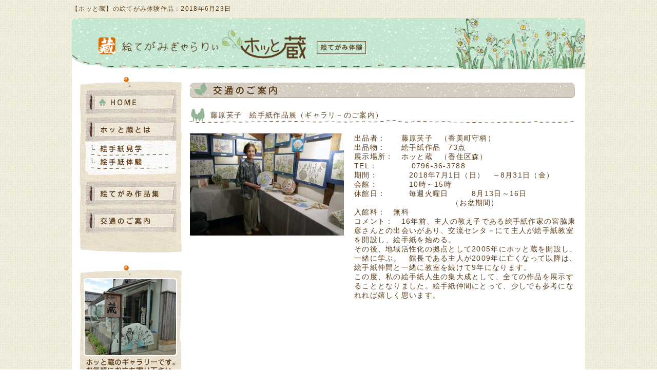

--- FILE ---
content_type: text/html; charset=UTF-8
request_url: https://hotkura.a-aji.jp/news/%E8%97%A4%E5%8E%9F%E8%8A%BA%E5%AD%90%E3%80%80%E7%B5%B5%E6%89%8B%E7%B4%99%E4%BD%9C%E5%93%81%E5%B1%95%EF%BC%88%E3%82%AE%E3%83%A3%E3%83%A9%E3%83%AA%EF%BC%8D%E3%81%AE%E3%81%94%E6%A1%88%E5%86%85%EF%BC%89.html
body_size: 5478
content:
<!DOCTYPE html>
<html lang="ja"
	prefix="og: https://ogp.me/ns#" >
<head prefix="og: http://ogp.me/ns# fb: http://ogp.me/ns/fb# website: http://ogp.me/ns/website#">
<script async src="https://www.googletagmanager.com/gtag/js?id=G-7V59WFFYXC"></script>
<script>
  window.dataLayer = window.dataLayer || [];
  function gtag(){dataLayer.push(arguments);}
  gtag('js', new Date());
  gtag('config', 'G-7V59WFFYXC');
</script>
<meta charset="UTF-8">
<meta http-equiv="X-UA-Compatible" content="IE=edge">
<meta name ="format-detection" content ="telephone=no">
<meta name="viewport" content="width=device-width, initial-scale=1.0">
<meta name="apple-mobile-web-app-capable" content="yes">
<meta name="apple-mobile-web-app-status-bar-style" content="black">
		
		<title>藤原芺子 絵手紙作品展（ギャラリ－のご案内） | 株式会社トキワが運営する絵手紙作品ギャラリー【ホッと蔵】</title>
		<meta name="description" content="出品者： 藤原芺子 （香美町守柄） 出品物： 絵手紙作品 73点 展示場所： ホッと蔵 （香住区森） T […]" />
		<meta name="robots" content="max-snippet:-1, max-image-preview:large, max-video-preview:-1" />
		
		<meta property="og:locale" content="ja_JP" />
		<meta property="og:site_name" content="株式会社トキワが運営する絵手紙作品ギャラリー【ホッと蔵】" />
		<meta property="og:type" content="article" />
		<meta property="og:title" content="藤原芺子 絵手紙作品展（ギャラリ－のご案内） | 株式会社トキワが運営する絵手紙作品ギャラリー【ホッと蔵】" />
		<meta property="og:description" content="出品者： 藤原芺子 （香美町守柄） 出品物： 絵手紙作品 73点 展示場所： ホッと蔵 （香住区森） T […]" />
		<meta property="og:url" content="https://hotkura.a-aji.jp/news/%e8%97%a4%e5%8e%9f%e8%8a%ba%e5%ad%90%e3%80%80%e7%b5%b5%e6%89%8b%e7%b4%99%e4%bd%9c%e5%93%81%e5%b1%95%ef%bc%88%e3%82%ae%e3%83%a3%e3%83%a9%e3%83%aa%ef%bc%8d%e3%81%ae%e3%81%94%e6%a1%88%e5%86%85%ef%bc%89.html" />
		<meta property="article:published_time" content="2018-06-23T07:17:14+00:00" />
		<meta property="article:modified_time" content="2018-06-30T00:29:14+00:00" />
		<meta name="twitter:card" content="summary" />
		<meta name="twitter:domain" content="hotkura.a-aji.jp" />
		<meta name="twitter:title" content="藤原芺子 絵手紙作品展（ギャラリ－のご案内） | 株式会社トキワが運営する絵手紙作品ギャラリー【ホッと蔵】" />
		<meta name="twitter:description" content="出品者： 藤原芺子 （香美町守柄） 出品物： 絵手紙作品 73点 展示場所： ホッと蔵 （香住区森） T […]" />
		<script type="application/ld+json" class="aioseo-schema">
			{"@context":"https:\/\/schema.org","@graph":[{"@type":"WebSite","@id":"https:\/\/hotkura.a-aji.jp\/#website","url":"https:\/\/hotkura.a-aji.jp\/","name":"\u682a\u5f0f\u4f1a\u793e\u30c8\u30ad\u30ef\u304c\u904b\u55b6\u3059\u308b\u7d75\u624b\u7d19\u4f5c\u54c1\u30ae\u30e3\u30e9\u30ea\u30fc\u3010\u30db\u30c3\u3068\u8535\u3011","description":"\u5065\u5eb7\u3084\u30c0\u30a4\u30a8\u30c3\u30c8\u306b\u826f\u3044\u7528\u9014\u306b\u5408\u308f\u305b\u305f\u304a\u9162\u3092\u8ca9\u58f2\u3057\u3066\u3044\u308b\u682a\u5f0f\u4f1a\u793e\u30c8\u30ad\u30ef\u304c\u904b\u55b6\u3059\u308b\u7d75\u624b\u7d19\u4f5c\u54c1\u96c6\u300c\u30db\u30c3\u3068\u8535\u300d\u3067\u3059\u3002","inLanguage":"ja","publisher":{"@id":"https:\/\/hotkura.a-aji.jp\/#organization"}},{"@type":"Organization","@id":"https:\/\/hotkura.a-aji.jp\/#organization","name":"\u30db\u30c3\u3068\u8535","url":"https:\/\/hotkura.a-aji.jp\/"},{"@type":"BreadcrumbList","@id":"https:\/\/hotkura.a-aji.jp\/news\/%e8%97%a4%e5%8e%9f%e8%8a%ba%e5%ad%90%e3%80%80%e7%b5%b5%e6%89%8b%e7%b4%99%e4%bd%9c%e5%93%81%e5%b1%95%ef%bc%88%e3%82%ae%e3%83%a3%e3%83%a9%e3%83%aa%ef%bc%8d%e3%81%ae%e3%81%94%e6%a1%88%e5%86%85%ef%bc%89.html#breadcrumblist","itemListElement":[{"@type":"ListItem","@id":"https:\/\/hotkura.a-aji.jp\/#listItem","position":1,"item":{"@type":"WebPage","@id":"https:\/\/hotkura.a-aji.jp\/","name":"\u30db\u30fc\u30e0","description":"\u5065\u5eb7\u3084\u30c0\u30a4\u30a8\u30c3\u30c8\u306b\u826f\u3044\u7528\u9014\u306b\u5408\u308f\u305b\u305f\u304a\u9162\u3092\u8ca9\u58f2\u3057\u3066\u3044\u308b\u682a\u5f0f\u4f1a\u793e\u30c8\u30ad\u30ef\u304c\u904b\u55b6\u3059\u308b\u7d75\u624b\u7d19\u4f5c\u54c1\u96c6\u300c\u30db\u30c3\u3068\u8535\u300d\u3067\u3059\u3002","url":"https:\/\/hotkura.a-aji.jp\/"},"nextItem":"https:\/\/hotkura.a-aji.jp\/news\/%e8%97%a4%e5%8e%9f%e8%8a%ba%e5%ad%90%e3%80%80%e7%b5%b5%e6%89%8b%e7%b4%99%e4%bd%9c%e5%93%81%e5%b1%95%ef%bc%88%e3%82%ae%e3%83%a3%e3%83%a9%e3%83%aa%ef%bc%8d%e3%81%ae%e3%81%94%e6%a1%88%e5%86%85%ef%bc%89.html#listItem"},{"@type":"ListItem","@id":"https:\/\/hotkura.a-aji.jp\/news\/%e8%97%a4%e5%8e%9f%e8%8a%ba%e5%ad%90%e3%80%80%e7%b5%b5%e6%89%8b%e7%b4%99%e4%bd%9c%e5%93%81%e5%b1%95%ef%bc%88%e3%82%ae%e3%83%a3%e3%83%a9%e3%83%aa%ef%bc%8d%e3%81%ae%e3%81%94%e6%a1%88%e5%86%85%ef%bc%89.html#listItem","position":2,"item":{"@type":"WebPage","@id":"https:\/\/hotkura.a-aji.jp\/news\/%e8%97%a4%e5%8e%9f%e8%8a%ba%e5%ad%90%e3%80%80%e7%b5%b5%e6%89%8b%e7%b4%99%e4%bd%9c%e5%93%81%e5%b1%95%ef%bc%88%e3%82%ae%e3%83%a3%e3%83%a9%e3%83%aa%ef%bc%8d%e3%81%ae%e3%81%94%e6%a1%88%e5%86%85%ef%bc%89.html","name":"\u85e4\u539f\u82ba\u5b50\u3000\u7d75\u624b\u7d19\u4f5c\u54c1\u5c55\uff08\u30ae\u30e3\u30e9\u30ea\uff0d\u306e\u3054\u6848\u5185\uff09","description":"\u51fa\u54c1\u8005\uff1a \u85e4\u539f\u82ba\u5b50 \uff08\u9999\u7f8e\u753a\u5b88\u67c4\uff09 \u51fa\u54c1\u7269\uff1a \u7d75\u624b\u7d19\u4f5c\u54c1 73\u70b9 \u5c55\u793a\u5834\u6240\uff1a \u30db\u30c3\u3068\u8535 \uff08\u9999\u4f4f\u533a\u68ee\uff09 T [\u2026]","url":"https:\/\/hotkura.a-aji.jp\/news\/%e8%97%a4%e5%8e%9f%e8%8a%ba%e5%ad%90%e3%80%80%e7%b5%b5%e6%89%8b%e7%b4%99%e4%bd%9c%e5%93%81%e5%b1%95%ef%bc%88%e3%82%ae%e3%83%a3%e3%83%a9%e3%83%aa%ef%bc%8d%e3%81%ae%e3%81%94%e6%a1%88%e5%86%85%ef%bc%89.html"},"previousItem":"https:\/\/hotkura.a-aji.jp\/#listItem"}]},{"@type":"Person","@id":"https:\/\/hotkura.a-aji.jp\/author\/hotkura#author","url":"https:\/\/hotkura.a-aji.jp\/author\/hotkura","name":"hotkura"},{"@type":"WebPage","@id":"https:\/\/hotkura.a-aji.jp\/news\/%e8%97%a4%e5%8e%9f%e8%8a%ba%e5%ad%90%e3%80%80%e7%b5%b5%e6%89%8b%e7%b4%99%e4%bd%9c%e5%93%81%e5%b1%95%ef%bc%88%e3%82%ae%e3%83%a3%e3%83%a9%e3%83%aa%ef%bc%8d%e3%81%ae%e3%81%94%e6%a1%88%e5%86%85%ef%bc%89.html#webpage","url":"https:\/\/hotkura.a-aji.jp\/news\/%e8%97%a4%e5%8e%9f%e8%8a%ba%e5%ad%90%e3%80%80%e7%b5%b5%e6%89%8b%e7%b4%99%e4%bd%9c%e5%93%81%e5%b1%95%ef%bc%88%e3%82%ae%e3%83%a3%e3%83%a9%e3%83%aa%ef%bc%8d%e3%81%ae%e3%81%94%e6%a1%88%e5%86%85%ef%bc%89.html","name":"\u85e4\u539f\u82ba\u5b50 \u7d75\u624b\u7d19\u4f5c\u54c1\u5c55\uff08\u30ae\u30e3\u30e9\u30ea\uff0d\u306e\u3054\u6848\u5185\uff09 | \u682a\u5f0f\u4f1a\u793e\u30c8\u30ad\u30ef\u304c\u904b\u55b6\u3059\u308b\u7d75\u624b\u7d19\u4f5c\u54c1\u30ae\u30e3\u30e9\u30ea\u30fc\u3010\u30db\u30c3\u3068\u8535\u3011","description":"\u51fa\u54c1\u8005\uff1a \u85e4\u539f\u82ba\u5b50 \uff08\u9999\u7f8e\u753a\u5b88\u67c4\uff09 \u51fa\u54c1\u7269\uff1a \u7d75\u624b\u7d19\u4f5c\u54c1 73\u70b9 \u5c55\u793a\u5834\u6240\uff1a \u30db\u30c3\u3068\u8535 \uff08\u9999\u4f4f\u533a\u68ee\uff09 T [\u2026]","inLanguage":"ja","isPartOf":{"@id":"https:\/\/hotkura.a-aji.jp\/#website"},"breadcrumb":{"@id":"https:\/\/hotkura.a-aji.jp\/news\/%e8%97%a4%e5%8e%9f%e8%8a%ba%e5%ad%90%e3%80%80%e7%b5%b5%e6%89%8b%e7%b4%99%e4%bd%9c%e5%93%81%e5%b1%95%ef%bc%88%e3%82%ae%e3%83%a3%e3%83%a9%e3%83%aa%ef%bc%8d%e3%81%ae%e3%81%94%e6%a1%88%e5%86%85%ef%bc%89.html#breadcrumblist"},"author":"https:\/\/hotkura.a-aji.jp\/author\/hotkura#author","creator":"https:\/\/hotkura.a-aji.jp\/author\/hotkura#author","datePublished":"2018-06-23T07:17:14+09:00","dateModified":"2018-06-30T00:29:14+09:00"}]}
		</script>
		
<link rel='stylesheet'  href='https://hotkura.a-aji.jp/hotkura-inc/css/dist/block-library/style.min.css' type='text/css' media='all' />
<link rel='stylesheet'  href='https://hotkura.a-aji.jp/hotkura-plu/biz-calendar/biz-cal.css' type='text/css' media='all' />
<link rel='stylesheet'  href='https://hotkura.a-aji.jp/hotkura/style.css' type='text/css' media='all' />
<link rel='stylesheet'  href='https://hotkura.a-aji.jp/hotkura/fonts/font-awesome.min.css' type='text/css' media='all' />
<link rel='stylesheet'  href='https://hotkura.a-aji.jp/hotkura-plu/wp-jquery-lightbox/styles/lightbox.min.css' type='text/css' media='all' />
<script type='text/javascript' src='https://hotkura.a-aji.jp/hotkura-inc/js/jquery/jquery.min.js' id='jquery-core-js'></script>
<script type='text/javascript' src='https://hotkura.a-aji.jp/hotkura-inc/js/jquery/jquery-migrate.min.js' id='jquery-migrate-js'></script>
<script type='text/javascript' id='biz-cal-script-js-extra'>
/* <![CDATA[ */
var bizcalOptions = {"holiday_title":"\u5b9a\u4f11\u65e5","tue":"on","wed":"on","temp_holidays":"2025-11-16\r\n2025-11-23\r\n2025-11-24\r\n","temp_weekdays2":"2025-10-10\r\n2025-10-13\r\n2025-10-16\r\n2025-10-20\r\n2025-10-23\r\n2025-11-10\r\n2025-11-14\r\n2025-11-17\r\n2025-11-20\r\n2025-11-27\r\n\r\n\r\n\r\n\r\n\r\n\r\n\r\n\r\n\r\n\r\n\r\n\r\n\r\n\r\n\r\n\r\n\r\n\r\n\r\n\r\n\r\n\r\n\r\n\r\n\r\n","weekdays_color2":"52a2ae","temp_weekdays3":"\r\n\r\n\r\n\r\n\r\n\r\n\r\n\r\n\r\n\r\n\r\n\r\n\r\n\r\n\r\n\r\n\r\n","weekdays_color3":"739763","temp_weekdays1":"2025-10-09\r\n2025-11-13\r\n\r\n\r\n\r\n\r\n\r\n\r\n\r\n\r\n\r\n\r\n\r\n\r\n\r\n\r\n\r\n\r\n\r\n\r\n\r\n\r\n\r\n\r\n\r\n\r\n\r\n\r\n\r\n\r\n\r\n\r\n\r\n\r\n\r\n\r\n\r\n\r\n\r\n\r\n\r\n\r\n\r\n","weekdays_color1":"5a3d1b","month_limit":"\u6307\u5b9a","nextmonthlimit":"1","prevmonthlimit":"1","eventday_title":"","eventday_url":"","plugindir":"https:\/\/hotkura.a-aji.jp\/hotkura-plu\/biz-calendar\/","national_holiday":""};
/* ]]> */
</script>
<script type='text/javascript' src='https://hotkura.a-aji.jp/hotkura-plu/biz-calendar/calendar.js' id='biz-cal-script-js'></script>
<link rel="icon" type="image/vnd.microsoft.icon" href="https://hotkura.a-aji.jp/hotkura/img/favicon.png" />
<meta name="description" content="【ホッと蔵】で制作された絵てがみ体験作品をご紹介いたします。藤原芺子 絵手紙作品展（ギャラリ－のご案内） | 株式会社トキワが運営する絵手紙作品ギャラリー【ホッと蔵】" />
</head>
<body data-rsssl=1 class="news-template-default single single-news postid-2503 col-2cr chrome">
<div id="wrapper">
	<header id="header">
		<h1>【ホッと蔵】の絵てがみ体験作品：2018年6月23日</h1>
		<div class="container group">
			<div class="container-inner">
				<div class="site-title"><a href="https://hotkura.a-aji.jp/" rel="home"><img src="https://hotkura.a-aji.jp/hotkura/img/logo.png" alt="藤原芺子 絵手紙作品展（ギャラリ－のご案内） | 株式会社トキワが運営する絵手紙作品ギャラリー【ホッと蔵】"></a></div>
								
			</div>
		</div>
		
	</header>
	
	<div class="container" id="page">
		<div class="container-inner">
			<div class="main">
				<div class="main-inner group">
<article>
<section class="content">
							<h2 class="news-title"><img src="https://hotkura.a-aji.jp/hotkura/img/news/title.gif" alt="お知らせ" width="750" height="31" /></h2>
			
						<div class="entry">	
				<div class="news-single">
					<div class="title_news"><h3>藤原芺子　絵手紙作品展（ギャラリ－のご案内）</h3></div>
					<ul class="sub">
					<li class="c1"><a rel="lightbox" href="https://hotkura.a-aji.jp/hotkura-con/uploads/2503/P1330537.jpg"><img src="https://hotkura.a-aji.jp/hotkura-con/uploads/2503/P1330537-300x199.jpg" class="attachment-large" alt="P1330537" width="300" height="199"></a></li><li class="c2">					<p>
	出品者：　　藤原芺子　（香美町守柄）
</p>
<p>
	出品物：　　絵手紙作品　73点
</p>
<p>
	展示場所：　ホッと蔵　（香住区森）　
</p>
<p>
	TEL：　　　　.0796-36-3788
</p>
<p>
	期間：　　　　2018年7月1日（日）　～8月31日（金）
</p>
<p>
	会館：　　　　10時～15時
</p>
<p>
	休館日：　　　毎週火曜日　　　8月13日～16日
</p>
<p>
	&nbsp;&nbsp;&nbsp;&nbsp;&nbsp;&nbsp;&nbsp;&nbsp;&nbsp;&nbsp;&nbsp;&nbsp;&nbsp;&nbsp;&nbsp;&nbsp;&nbsp;&nbsp;&nbsp;&nbsp;&nbsp;&nbsp;&nbsp;&nbsp;&nbsp;&nbsp;&nbsp;&nbsp;&nbsp;&nbsp;&nbsp;&nbsp;&nbsp;&nbsp;&nbsp;&nbsp;（お盆期間）
</p>
<p>
	入館料：　無料
</p>
<p>
	コメント：　16年前、主人の教え子である絵手紙作家の宮脇康彦さんとの出会いがあり、交流センタ－にて主人が絵手紙教室を開設し、絵手紙を始める。
</p>
<p>
	その後、地域活性化の拠点として2005年にホッと蔵を開設し、一緒に学ぶ。　館長である主人が2009年に亡くなって以降は、絵手紙仲間と一緒に教室を続けて9年になります。
</p>
<p>
	この度、私の絵手紙人生の集大成として、全ての作品を展示することとなりました。絵手紙仲間にとって、少しでも参考になれれば嬉しく思います。　　　　　
</p>
<p>
	&nbsp;</p>
						</li>
					</ul>
				</div>
			</div>
			</section>
<div class="sidebar s1">
	<div class="sidebar-content">
		<div id="nav_menu-5" class="widget widget_nav_menu">
			<div class="menu-left-container">
				<ul id="menu-left" class="menu">
					<li class="menu1"><a href="https://hotkura.a-aji.jp/"><img class="menu1_off" src="https://hotkura.a-aji.jp/hotkura/img/menu1_off.jpg" alt="絵てがみ 体験" width="180" height="48"></a></li>
					<li class="menu2"><a href="https://hotkura.a-aji.jp/hotkura.html"><img class="menu2_off" src="https://hotkura.a-aji.jp/hotkura/img/menu2_off.jpg" alt="ホッと蔵とは" width="180" height="48"></a>
					<ul class="sub-menu">
						<li class="menu2-1"><a href="https://hotkura.a-aji.jp/hotkura.html#hotkura1"><img class="menu2-1_off" src="https://hotkura.a-aji.jp/hotkura/img/menu2-1_off.jpg" alt="絵手紙見学" width="180" height="29"></a></li>
						<li class="menu2-2"><a href="https://hotkura.a-aji.jp/hotkura.html#hotkura2"><img class="menu2-2_off" src="https://hotkura.a-aji.jp/hotkura/img/menu2-2_off.jpg" alt="絵手紙体験" width="180" height="48"></a></li>
					</ul>
					</li>
					<li class="menu3"><a href="https://hotkura.a-aji.jp/etegami/"><img class="menu3_off" src="https://hotkura.a-aji.jp/hotkura/img/menu3_off.jpg" alt="絵てがみ作品集" width="180" height="48"></a></li>
					<li class="menu4"><a href="https://hotkura.a-aji.jp/access.html"><img class="menu4_off" src="https://hotkura.a-aji.jp/hotkura/img/menu4_off.jpg" alt="交通のご案内" width="180" height="48"></a></li>
				</ul>
			</div>
		</div>
		<div id="text-3" class="widget widget_text">
			<img src="https://hotkura.a-aji.jp/hotkura/img/shop.jpg" alt="店舗のご案内。ホッと蔵のギャラリーです。お気軽にお立ち寄りください。" width="199" height="230" class="m_b20" />
		</div>
		<div id="text-2" class="widget widget_text">
			<a href="http://www.a-aji.jp/" target="_blank"><img src="https://hotkura.a-aji.jp/hotkura/img/banner1.gif" alt="お酢の販売会社トキワ" width="200" height="70" class="cover m_b10" /></a>
		</div>
		<div class="widget widget_bizcalendar"><div id='biz_calendar'></div></div>	</div>
</div>
</article>
				</div>
			</div>
		</div>
	</div>
<nav class="breadcrumbs">
<span typeof="v:Breadcrumb"><a rel="v:url" property="v:title" title="絵てがみ 体験へ" href="https://hotkura.a-aji.jp" class="home">絵てがみ 体験</a></span> &gt; <span typeof="v:Breadcrumb"><a rel="v:url" property="v:title" title="お知らせへ" href="https://hotkura.a-aji.jp/news">お知らせ</a></span> &gt; <span typeof="v:Breadcrumb"><span property="v:title">藤原芺子　絵手紙作品展（ギャラリ－のご案内）</span></span></nav>
	<footer id="footer">
		<section class="container" id="footer-widgets">
			<div class="container-inner">
				<div class="footer-widget-1 one-full last">
					<div id="text-10" class="widget widget_text">
						<div id="footer_left">
						<p>絵てがみぎゃらりぃ　ホッと蔵<br />兵庫県美方郡香美町香住区森405-2　[営業時間]10：00～15：00（火曜日定休）<br />●お問い合わせ　[直通]TEL 0796-36-3788　[トキワ本社]TEL 0796-36-4001　[Mail]<a href="mailto:&#107;&#117;&#114;&#97;&#64;&#97;&#45;&#97;&#106;&#105;&#46;&#106;&#112;">&#107;&#117;&#114;&#97;&#64;&#97;&#45;&#97;&#106;&#105;&#46;&#106;&#112;</a></p>
						</div>
					</div>
				</div>
			</div>
			<div class="container-inner">
				<div class="one-half">
					<div id="copy">
						<p>Copyright&copy; hotkura All Right Reserved.</p>
					</div>
				</div>
				<a id="back-to-top" href="#"><img src="https://hotkura.a-aji.jp/hotkura/img/pagetop.png" width="117" height="21" alt="ページの先頭へ" class="cover" /></a>
			</div>
		</section>
	</footer>
</div>
<script type='text/javascript' src='https://hotkura.a-aji.jp/hotkura/js/opacity-rollover2.1.min.js' id='jplayer-js'></script>
<script type='text/javascript' src='https://hotkura.a-aji.jp/hotkura/js/scripts.js' id='scripts-js'></script>
<script type='text/javascript' src='https://hotkura.a-aji.jp/hotkura/js/jquery.sharrre.min.js' id='sharrre-js'></script>
<script type='text/javascript' src='https://hotkura.a-aji.jp/hotkura-plu/wp-jquery-lightbox/jquery.touchwipe.min.js' id='wp-jquery-lightbox-swipe-js'></script>
<script type='text/javascript' id='wp-jquery-lightbox-js-extra'>
/* <![CDATA[ */
var JQLBSettings = {"showTitle":"1","showCaption":"1","showNumbers":"1","fitToScreen":"1","resizeSpeed":"400","showDownload":"0","navbarOnTop":"0","marginSize":"0","slideshowSpeed":"0","prevLinkTitle":"\u524d\u306e\u753b\u50cf","nextLinkTitle":"\u6b21\u306e\u753b\u50cf","closeTitle":"\u30ae\u30e3\u30e9\u30ea\u30fc\u3092\u9589\u3058\u308b","image":"\u753b\u50cf ","of":"\u306e","download":"\u30c0\u30a6\u30f3\u30ed\u30fc\u30c9","pause":"(\u30b9\u30e9\u30a4\u30c9\u30b7\u30e7\u30fc\u3092\u505c\u6b62\u3059\u308b)","play":"(\u30b9\u30e9\u30a4\u30c9\u30b7\u30e7\u30fc\u3092\u518d\u751f\u3059\u308b)"};
/* ]]> */
</script>
<script type='text/javascript' src='https://hotkura.a-aji.jp/hotkura-plu/wp-jquery-lightbox/jquery.lightbox.min.js' id='wp-jquery-lightbox-js'></script>
<script>
  (function(i,s,o,g,r,a,m){i['GoogleAnalyticsObject']=r;i[r]=i[r]||function(){
  (i[r].q=i[r].q||[]).push(arguments)},i[r].l=1*new Date();a=s.createElement(o),
  m=s.getElementsByTagName(o)[0];a.async=1;a.src=g;m.parentNode.insertBefore(a,m)
  })(window,document,'script','https://www.google-analytics.com/analytics.js','ga');
  ga('create', 'UA-89189158-1', 'auto');
  ga('send', 'pageview');
</script>
</body>
</html>


--- FILE ---
content_type: text/css
request_url: https://hotkura.a-aji.jp/hotkura-plu/biz-calendar/biz-cal.css
body_size: 785
content:
@charset "UTF-8";
#biz_calendar {
  max-width: 250px;
  margin: auto;
  font-family: 'ヒラギノ角ゴ Pro W3', 'Hiragino Kaku Gothic Pro', 'メイリオ', Meiryo, 'ＭＳ Ｐゴシック', sans-serif;
}
#biz_calendar p {
  margin: 5px 0;
}
#biz_calendar p span.boxholiday {
  background-color: #f6ad3c;
  padding-left: 25px;
  margin-right: 10px;
}
#biz_calendar p span.boxweekday {
  padding-left: 25px;
  margin-right: 10px;
}
#biz_calendar p span.boxeventday {
  background-color: #64bdeb;
  padding-left: 25px;
  margin-right: 10px;
}

#biz_calendar table.bizcal {
  margin: 10px 0;
  width: 100%;
  background-color: #ffffff;
  table-layout: fixed;
  border: 1px #b5b5b6 solid;
  line-height: 1.6;
  cursor: default;
  vertical-align: middle;
}
#biz_calendar table.bizcal th {
  text-align: center;
  border-width: 0;
  padding: 2px;
  color: #000000;
  background-color: #dcdddd;
  *zoom: 1;
  filter: progid:DXImageTransform.Microsoft.gradient(gradientType=0, startColorstr='#FFE9EAEA', endColorstr='#FFDCDDDD');
  background-image: -webkit-gradient(linear, 50% 0%, 50% 100%, color-stop(0%, #e9eaea), color-stop(100%, #dcdddd));
  background-image: -webkit-linear-gradient(#e9eaea 0%, #dcdddd 100%);
  background-image: -moz-linear-gradient(#e9eaea 0%, #dcdddd 100%);
  background-image: -o-linear-gradient(#e9eaea 0%, #dcdddd 100%);
  background-image: linear-gradient(#e9eaea 0%, #dcdddd 100%);
}
#biz_calendar table.bizcal th:first-child {
  color: red;
}
#biz_calendar table.bizcal th:nth-last-of-type(1) {
  color: blue;
}
#biz_calendar table.bizcal td {
  text-align: center;
  border-width: 0;
  padding: 2px;
  color: #000000;
}
#biz_calendar table.bizcal .calmonth {
  text-align: left;
  font-weight: bold;
  padding: 2px 7px;
  border: none;
}
#biz_calendar table.bizcal .calbtn {
  border: none;
  cursor: pointer;
}
#biz_calendar table.bizcal .holiday {
  background-color: #f6ad3c;
  color: #ffffff;
}
#biz_calendar table.bizcal .eventday {
  background-color: #64bdeb;
  color: #ffffff;
}
#biz_calendar table.bizcal .ampmdays {
  color: #ffffff;
}
#biz_calendar table.bizcal .amdays {
  color: #ffffff;
}
#biz_calendar table.bizcal .pmdays {
  color: #ffffff;
}
#biz_calendar table.bizcal .eventday a {
  color: #ffffff;
}
#biz_calendar table.bizcal .today {
  font-weight: bold;
  color: black;
}
#biz_calendar table.bizcal .today a {
  font-weight: bold;
  color: black;
}
#biz_calendar table.bizcal img {
  vertical-align: middle;
}
#biz_calendar table.bizcal .down-img {
  text-align: right;
}
#biz_calendar table.bizcal .today-img {
  text-align: center;
}
#biz_calendar table.bizcal .up-img {
  text-align: left;
}
#biz_calendar hr{
	margin:5px 0;
}
#biz_calendar h3{
	line-height:100%;
	font-weight:normal;
}

--- FILE ---
content_type: text/css
request_url: https://hotkura.a-aji.jp/hotkura/style.css
body_size: -16
content:

@import url("css/reset.css");
@import url("css/default.css");
@import url("css/font.css");


--- FILE ---
content_type: text/css
request_url: https://hotkura.a-aji.jp/hotkura/css/default.css
body_size: 4564
content:

/* --------------------------------------------------

	SiteName : ホッと蔵
	FileName : default.css
	
	== URL ======================================
	http://hotkura.a-aji.jp/
	
-------------------------------------------------- */


/* 共通
================================================== */
html {
height:100%;
}

body {
	font-size:80%;
	line-height:1.3;
	letter-spacing:0.1em;
	color:#5A3D1B;
	background:#FFF url("../img/back.gif")	repeat;
	margin:0px;
	padding:0px;
	font-family:"ヒラギノ角ゴ Pro W3","ＭＳ Ｐゴシック",sans-serif;
}

#container {
	margin:0px;
	padding: 0;
	height: 100%;
	min-height: 100%;
}

body > #container {
	height: auto;
}

#wrapper {
	width:1000px;
	margin:0px auto;
	padding:0px;
	}

.clearfix:after {
	content: ".";	/* 新しい要素を作る */
	display: block;	/* ブロックレベル要素に */
	clear: both;
	height: 0;
	visibility: hidden;
	}
.clearfix {min-height: 1px;}

hr {
border-width: 1px 0px 0px 0px;
border-style: solid;
border-color: #999999;
height: 1px;
}

/* 見出しタグ
================================================== */
h1,h2,h3,h4,h5,h6 {
	font-style:normal;
	font-weight:normal;
}

h1 {
	font-size:12px;
	font-weight:normal;
	margin:0;
	padding:10px 0px;
	color:#5A3D1B;
}

/* 共通（リンク）
================================================== */
a {color:#220300; text-decoration:underline;}

a:hover {color:#220300; text-decoration:underline;}

a img {border:none;}

/* ヘッダー
================================================== */
#header .container{
	width:1000px;
	height:100px;
	margin:0px;
	padding:0px;
	background:#FFF url("../img/header_back.gif")	no-repeat;
	position:relative;
	}
	#header .site-title {
		width:584px;
		height:67px;
		position:absolute;
		top:10px;
		left:20px;
	}		


/* 共通カラム
================================================== */
.col-2cr #page,
.col-2cr nav {
	background:#FFF url("../img/column_back2.gif")	repeat-y;
}
.single-etegami #page,
.post-type-archive-etegami #page,
.single-etegami nav,
.post-type-archive-etegami nav{
	background:#FFF url("../img/column_back3.gif")	repeat-y;
}

.single-etegami.col-3cm .s2,
.post-type-archive-etegami.col-3cm .s2{ float: right; margin-right: -100px;width:100px;}
.single-etegami.col-3cm .main-inner,
.post-type-archive-etegami.col-3cm .main-inner{padding-right: 100px;}

section.content{
	padding-top:25px;
}
section.content .entry{
	padding:0 15px 10px 0;
	-webkit-border-radius: 5px; 
	border-radius: 5px;
	font-size:110%;
}
#page {
	width:1000px;
	background:#FFF url("../img/column_back.gif")	repeat-y;
	padding:0px;
	margin:0px;
	}
	#page .sidebar.s1 .sidebar-content{
		padding:15px;
		}
	#page #column_middle {
		width:465px;
		padding:15px 20px 15px 0px;
		margin:0px;
		float:left;
		}
	#page .sidebar.s2 .sidebar-content .widget{
		padding:15px;
		text-align:center;
		}
	#page .sidebar.s2 .cr_txt {text-align:left;}
	.single-etegami #page .sidebar.s2 .sidebar-content .widget,
	.post-type-archive-etegami #page .sidebar.s2 .sidebar-content .widget{
		padding:5px;
		}
	#page #column_second {
		width:710px;
		padding:15px 0px 15px 0px;
		margin:5px 0px 0px 0px;
		float:left;
		}
.hotkura_staff{
	text-align: center;
}
.hotkura_staff--photo{
	width: 132px;
	height: auto;
	margin: 0 auto;
}
.hotkura_staff--photo img{
	vertical-align: top;
}
.hotkura_staff--name img{
	vertical-align: top;
}

/* 共通メニュー
================================================== */
#menu-left {
	width:190px;
	height:342px;
	background: url("../img/menu_back.gif") no-repeat;
	margin:0px;
	padding:25px 0px 0px 10px;
	list-style-type:none;
	}
	
	ul#menu-left li a {
	display: block;
	text-decoration: none;
	}
	
		ul#menu-left li.menu1 a {
			width:180px;
			height:48px;
			margin:0px 0px 5px 0px;
		}

		ul#menu-left li.menu2 a {
			width:180px;
			height:48px;
			margin:0px;
		}
		
		ul#menu-left li.menu2-1 a {
			width:180px;
			height:29px;
			margin:0px;
		}
		
		ul#menu-left li.menu2-2 a {
			width:180px;
/*			height:28px;*/
			height:48px;
			margin:0px;
		}

		ul#menu-left li.menu2-3 a {
			width:180px;
			height:38px;
			margin:0px 0px 8px 0px;
		}
		
		ul#menu-left li.menu3 a {
			width:180px;
			height:48px;
			margin:0px 0px 5px 0px;
		}
		
		ul#menu-left li.menu4 a {
			width:180px;
			height:48px;
			margin:0px;
		}
	
	ul#menu-left li a:hover {
	background-position: right top;
	}


/* トップページ
================================================== */
#top_copy {
	width:100%;
	line-height:1.5;
	background: url("../img/hana.gif") right top no-repeat;
	padding-top:10px;
	margin-bottom:15px;
	}

#home_n_t.news_top {
	width:469px;
	height:22px;
	background:url("../img/news_top.gif") 50% 0% no-repeat;
	margin:15px 0px 0px 0px;
	padding:13px 0px 0px 46px;
	overflow:hidden;
	position: relative;
}
#home_n_t.news_top a{
	font-size: 12px;
	line-height: 100%;
	position: absolute;
	right: 15px;
	top: 13px;
	color:#5a3d1b;
	text-decoration:none;
}
#home_n_t.news_top a:before{
	content: "\f138";
	font-family: "FontAwesome" ;
	padding-right: 5px;
}
#home_n{
	width:495px;
	background:url("../img/news_middle.gif") 50% 0% repeat-y;
	padding:0px 10px;
	margin:0px;
	overflow-x: hidden;
	overflow-y: scroll;
	height:330px;
}
#home_n .news{
	padding: 12px 0 0 16px;
}
#home_n .news .box{
	margin-bottom:20px;
}
#home_n .news .box .sub{
	width:100%;
	display:table;
}
#home_n .news .box .sub .c1{
	width:30%;
	display:table-cell;
}
#home_n .news .box .sub .c1 img{
	max-width:none;
	width:150px;
	height:auto;
	vertical-align: top;
}
#home_n .news .box .sub .c2{
	width:67%;
	padding-left:3%;
	display:table-cell;
	vertical-align: top;
}
#home_n .news .box .sub .c2 table{
	width:auto !important;
}
#home_n .news .box .sub .c3{
	width:100%;
	display:table-cell;
}
#home_n .news .box .sub ol{
	list-style-type: decimal;
	list-style-position: outside;
	margin-bottom: 1em;
	padding-left:1.3em;
}
#home_n .news .box .sub ol li{
	list-style-type: inherit;
	margin-bottom: 0.3em;
}
#home_n .news .box .sub ol li:last-child{
	margin-bottom: 0;
}
#home_n .news .box .sub ul{
	list-style-type: disc;
	list-style-position: outside;
	margin-bottom: 1em;
	padding-left:1.3em;
}
#home_n .news .box .sub ul li{
	list-style-type: inherit;
	margin-bottom: 0.3em;
}
#home_n .news .box .sub ul li:last-child{
	margin-bottom: 0;
}

#home_n .news h3{
	padding: 5px 0;
	font-size:12px;
}
#home_n .news h3 a{
	color:#759b78;
	text-decoration:none;
}
#home_n .news .post-content{
	font-size:12px;
}
#home_n .list{
	border-bottom: 1px dotted #ccc;
	margin-bottom:10px;
}
.home div.news_bottom {
	width:515px;
	height:13px;
	background:url("../img/news_bottom.gif") 50% 0% no-repeat;
	padding:0px;
	margin:0px;
	overflow:hidden;
	}
.post-meta-eimage{
	margin:0 10px;
	text-align:center;
}
.post-meta-eimage img{
	width:auto;
	max-height:500px;
}
.home section.content{
	padding-top:10px;
}
/* ホッと蔵
================================================== */
#hotkura_txt{
  line-height: 2.5;
  margin-bottom: 30px;
}
#hotkura_txt .left{
  width: 500px;
}
#hotkura_txt .right{
  width: 208px;
  margin-right: 20px;
}
#hotkura_etegami{
  width: 680px;
}
.hotkura2__photo{
  display:         flex;
  display: -webkit-flex;
  -webkit-justify-content: flex-start;
          justify-content: flex-start;
          flex-flow: row wrap;
  -webkit-flex-flow: row wrap;
          align-items: flex-start;
  -webkit-align-items: flex-start;
  gap:10px;
  margin: 10px auto 0 0;
  width: 680px;
}
.hotkura2__photo li{
  display: block;
  width: 220px;
  height: auto;
  overflow: hidden;
  border-radius: 10px;
}
.hotkura2__photo li img{
  width: 100%;
  vertical-align: top;
}

/* 交通のご案内
================================================== */
.title_access{
  width: 750px;
  height: 25px;
  margin-top: 15px;
  margin-bottom: 15px;
  padding-top: 5px;
  padding-left: 40px;
  background: url('../img/access/title_back.gif') left top no-repeat;
}
.access_txt{
  width: 750px;
  margin-bottom: 5px;
  padding-bottom: 5px;
  border-bottom: 1px solid #999;
}
table.access-list{
  width: 750px;
  margin: 0 0 20px 0;
  padding: 0;
  empty-cells: show;
  border-spacing: 0;
  border-collapse: collapse;
}
.access-list th{
  font-weight: normal;
  padding: 0 5px;
}
.access-list th.a1a{
  width: 60px;
  text-align: left;
  border-right: 1px solid #999;
  border-bottom: 1px solid #999;
}
.access-list th.a1b{
  width: 60px;
  text-align: left;
  border-right: 1px solid #999;
  line-height: 1.4em;
}
.access-list th.a1c{
  width: 50%;
  text-align: left;
  border-right: 1px solid #999;
  border-bottom: 1px solid #999;
  line-height: 1.4em;
}
.access-list th.a1d{
  width: 50%;
  padding-left: 10px;
  text-align: left;
  border-bottom: 1px solid #999;
}
.access-list th.a2a{
  padding-bottom: 5px;
  padding-left: 10px;
  text-align: left;
  border-bottom: 1px solid #999;
  line-height: 1.5em;
}
.access-list th.a2b{
  padding-top: 5px;
  padding-left: 10px;
  text-align: left;
}
.access-list th.a2c{
  padding-top: 5px;
  text-align: left;
  border-right: 1px solid #999;
}
.access-list th.a2d{
  width: 50%;
  padding-left: 10px;
  text-align: left;
}


/* フッター
================================================== */
#footer section{
	width:970px;
	height:123px;
	font-size:12px;
	background:url("../img/footer_back.gif") 50% 0% no-repeat;
	margin: 0px;
	padding:15px;
	position:relative;
	}
.col-2cr #footer section{
	background:url("../img/footer_back2.gif") 50% 0% no-repeat;
}
.single-etegami #footer section,
.post-type-archive-etegami #footer section{
	background:url("../img/footer_back3.gif") 50% 0% no-repeat;
}
#footer #footer_left {
	width:870px;
	line-height:1.5;
	position:absolute;
	top:25px;
	}
	
#footer #copy {
	font-size:10px;
	position:absolute;
	top:95px;
	}

#footer #back-to-top {
	position:absolute;
	top:95px;
	right:3px;
	}

/* マージン
================================================== */
.m_b00	 {margin-bottom:0px;}
.m_b04	 {margin-bottom:4px;}
.m_b05	 {margin-bottom:5px;}
.m_b08	 {margin-bottom:8px;}
.m_b10	 {margin-bottom:10px;}
.m_b15	 {margin-bottom:15px;}
.m_b20	 {margin-bottom:20px;}
.m_b30	 {margin-bottom:30px;}
.m_b40	 {margin-bottom:40px;}
.m_b50	 {margin-bottom:50px;}
.m_t05	 {margin-top:5px;}
.m_t10	 {margin-top:10px;}
.m_t15	 {margin-top:15px;}
.m_t20	 {margin-top:20px;}
.m_t30	 {margin-top:30px;}
.m_r04	 {margin-right:4px;}
.m_r05	 {margin-right:5px;}
.m_r10	 {margin-right:10px;}
.m_l10	 {margin-left:10px;}
.m_all05 {margin:5px auto;}
.m_all10 {margin:10px auto;}
.m_all15 {margin:15px auto;}
.m_all50 {margin:50px auto;}
.m_t08b05 {margin:8px auto 5px;}
.m_t5b10 {margin:5px 0px 10px 0px;}
.m_t10b10 {margin:10px 0px;}
.m_t10b20 {margin:10px auto 20px;}
.m_t10b30 {margin:10px auto 30px;}
.m_t10b40 {margin:10px auto 40px;}
.m_t20b20 {margin:20px auto 20px;}
.m_t20b30 {margin:20px auto 30px;}

/* パンくず
================================================== */
.breadcrumbs{
	padding-left:20px;
	height:25px;
	line-height:25px;
}

/* 絵てがみ体験
================================================== */
.single-etegami .page-title h2,
.archive .page-title h2{
	font-size:18px;
	font-weight:bold;
	color:#333;
	text-shadow: 1px 1px 2px rgba(0,0,0,0.2);
	font-family: "ヒラギノ角ゴ Pro W3", "Hiragino Kaku Gothic Pro", "メイリオ", Meiryo, Arial, Helvetica, sans-serif;
}
.archive .post-list .post-row{
	padding-right:10px;
	margin-bottom:20px;
}
.archive .post-list .post-row .post-inner{
	width:220px;
	float:left;
}
.archive .post-list .post-row .post-meta-eimage{
	margin-left:0;
}
.archive .post-list .post-row .post-meta-eimage img{
	width:auto;
	margin-left:auto;
	margin-right:auto;
}
.archive .post-list .post-meta{
	text-align:center;
}
.archive .post-list .post-title{
	text-align:center;
	margin-top:5px;
}
.single-etegami .s2 .sidebar-content li,
.archive .s2 .sidebar-content li{
	margin-bottom:5px;
}
.single-etegami .s2 .sidebar-content li .btn,
.archive .s2 .sidebar-content li .btn{
	text-align:center;
	display:inline-block;
}
.single-etegami .s2 .sidebar-content li .txt,
.archive .s2 .sidebar-content li .txt{
	line-height:100%;
	margin-top:4px;
	display: inline-block;
}
#btn_area_m li a,
#btn_area_k li a,
#btn_area_y li a{
	text-decoration:none;
}
#btn_area_m li a{
	padding-bottom:0;
}
#btn_area_m{
	padding-top:10px;
}
#btn_area_m li.r12 a{
	padding-bottom:10px;
}
#btn_area_m li{
	line-height: 100%;
	margin-bottom:5px;
}
#btn_area_k li{
	line-height: 100%;
}
#btn_area_k li a{
	display: inline-block;
	padding: 0;
}
#btn_area_k{
	width:76px;
	border-top:1px solid #bbbbbb;
	margin:0 auto;
	padding-top:20px;
}
#btn_area_y{
	padding-top:20px;
	width:76px;
	border-top:1px solid #bbbbbb;
	margin:5px auto 0;
}
#btn_area_y li a{
	background: url("../img/etegami/ico_month_bk.png") no-repeat scroll 0 0 transparent;
	width:76px;
	height:30px;
	line-height:30px;
	padding: 0;
	display:inline-block;
	font-size:12px;
}
.single-etegami .s2 .sidebar-content li a,
.archive .s2 .sidebar-content li a{
	font-size:16px;
	color: #5a3d1b;
	width:60%;
	padding:10px;
	display:inline-block;
	text-shadow: 1px 1px 2px rgba(0,0,0,0.2);
	font-family: "ヒラギノ角ゴ Pro W3", "Hiragino Kaku Gothic Pro", "メイリオ", Meiryo, Arial, Helvetica, sans-serif;
}
.single-etegami .s2 .sidebar-content li a:hover,
.archive .s2 .sidebar-content li a:hover{
	text-decoration:none;
}

.single-etegami .post-meta-eimage{
	margin-left:0;
}
.single-etegami .post-comment{
	padding:5px;
	font-size:110%;
}
h2.etegami-title{
	text-align:left;
}
.title_etegami h3{
	width:615px;
	height:25px;
	background:url("../img/etegami/title_back.jpg") left top no-repeat;
	padding-left:40px;
	padding-top:5px;
	margin-bottom:20px;
	margin-top:15px;
}
a.title_etegami {
	text-decoration:none;
}
.comment_etegami{
  width:100%;
  word-break: break-all;
  word-wrap: break-word;
  line-height:1.7em;
  margin-bottom: 20px;
  box-sizing: border-box;
  -webkit-box-sizing: border-box;
  padding-right: 10px;
}
.comment_etegami *{
  font-size: 1em;
}
.comment_etegami strong{
  font-weight: bold;
}
.comment_etegami p{
  width:100%;
  line-height:1.7em;
  margin:0 0 1em;
  font-size: 1em;
}
.comment_etegami p:last-child{
  margin-bottom:0;
}
.comment_etegami div{
  line-height:1.7em;
}
.comment_etegami span{
  display:inline-block;
  vertical-align:top;
  line-height:1.7em;
}
.comment_etegami span font{
  display: inline-block;
  line-height:1.3em;
}
.comment_etegami a{
  display:inline-block;
  vertical-align:top;
  text-decoration: none;
  outline: 0;
  -moz-transition: opacity 0.5s ease;
  -ms-transition: opacity 0.5s ease;
  -webkit-transition: opacity 0.5s ease;
  transition: opacity 0.5s ease;
}
.comment_etegami a:hover{
  opacity:0.8;
}



/* お知らせ
================================================== */
h2.news-title{
	text-align:left;
}
.title_news h3{
	width:710px;
	height:25px;
	background:url("../img/news/title_back.gif") left top no-repeat;
	padding-left:40px;
	padding-top:5px;
	margin-bottom:20px;
	margin-top:15px;
}
a.title_news {
	text-decoration:none;
}
.news-list .news{
	margin:10px 20px 20px 0;
}
.news-list .news .sub{
	width:100%;
	display:table;
}
.news-list .news .sub .c1{
	width:150px;
	display:table-cell;
}
.news-list .news .sub .c1 img{
	max-width:none;
	width:150px;
	height:auto;
	vertical-align: top;
}
.news-list .news .sub .c2{
	padding-left:20px;
	display:table-cell;
	vertical-align: top;
}
.news-list .news .sub .c3{
	width:100%;
	display:table-cell;
}
.news-list .news ol{
	list-style-type: decimal;
	list-style-position: outside;
	margin-bottom: 1em;
	padding-left:1.3em;
}
.news-list .news ol li{
	list-style-type: inherit;
	margin-bottom: 0.3em;
}
.news-list .news ol li:last-child{
	margin-bottom: 0;
}
.news-list .news ul:not(.sub){
	list-style-type: disc;
	list-style-position: outside;
	margin-bottom: 1em;
	padding-left:1.3em;
}
.news-list .news ul:not(.sub) > li{
	list-style-type: inherit;
	margin-bottom: 0.3em;
}
.news-list .news ul:not(.sub) > li:last-child{
	margin-bottom: 0;
}
.news-single .sub{
	width:100%;
	display:table;
}
.news-single .sub .c1{
	width:300px;
	display:table-cell;
}
.news-single .sub .c1 img{
	max-width:none;
	width:300px;
	height:auto;
	vertical-align: top;
}
.news-single .sub .c2{
	padding-left:20px;
	display:table-cell;
	vertical-align: top;
}
.news-single .sub .c3{
	width:100%;
	display:table-cell;
}

.news_btn{
	margin-top:10px;
	display: block;
}
.news_btn a{
	background: #fff url("../img/back.gif") repeat scroll 0 0;
	color: #5a3d1b;
	display: block;
	font-size: 12px;
	height: 30px;
	line-height: 30px;
	text-align: center;
	width: 145px;
	-webkit-border-radius: 10px;
	-moz-border-radius: 10px;
	-ms-border-radius: 10px;
	-o-border-radius: 10px;
	border-radius: 10px;
	text-decoration: none;
	margin-left:auto;
	padding-right:15px;
}
.news_btn a:before{
	content: "\f138";
	font-family: "FontAwesome" ;
	margin-left: 15px;
	margin-right: 15px;
}
.news_btn a:hover{
	text-decoration: none;
	opacity:0.7;
}


--- FILE ---
content_type: text/css
request_url: https://hotkura.a-aji.jp/hotkura/css/font.css
body_size: 538
content:

/* --------------------------------------------------

	SiteName : ホッと蔵
	FileName : font.css
	
	== URL ======================================
  http://hotkura.a-aji.jp/
	
-------------------------------------------------- */
/* 段落 */
p {margin:0px 0px 0px;}

/* サイズ */
.txt_b {font-weight: bold;}
.txt_xlarge {font-size:18px;}
.txt_large  {font-size:16px;line-height: 1.4;}
.txt_small  {font-size:90%;line-height: 1.4;}
.txt_xsmall {font-size:80%;line-height: 1.4;}

/* 平方メートル */
.m2 {
	font-size:70%;
	vertical-align:3px;
}

/* 灰色 */
.txt_gray {color:#999;}
.txt_gray_b {color:#999; font-weight:bold;}
.txt_gray_small {color:#999; font-size:90%;}

/* 青色 */
.txt_blue {color:#276DA2;}
.txt_blue_b {color:#276DA2; font-weight:bold;}
.txt_blue_xsmall {color:#276DA2; font-size:80%;}

/* 赤色 */
.txt_red {color:#C00;}
.txt_red_b {color:#C00; font-weight:bold;}
.txt_red_large_b {color:#C00; font-size:120%; font-weight:bold;}
.txt_red_large_b2 {color:#ED5900; font-size:14px; font-weight:bold;}
.txt_red_large_b3 {color:#FFFFFF; font-size:27px; font-weight:bold;background: #ED5900;margin:0px;padding:5px 5px 5px 5px;}
.txt_red_large_b4 {color:#C00; font-size:17px; font-weight:bold;}
.txt_red_xsmall {color:#C00; font-size:80%;}

/* 黒色 */
.txt_bla {color:#000; font-size:12px; font-weight:normal; letter-spacing:normal;}

/* 緑色 */
.txt_green {color:#339900; font-weight:bold;}

/* 赤茶色 */
.txt_brown {color:#CC0033; font-weight:bold;}

/* 金色 */
.txt_go {color:#A98D53;}
.txt_go_b {color:#A98D53; font-weight:bold;}
.txt_go_large_b {color:#A98D53; font-size:120%; font-weight:bold;}
.txt_go_xsmall {color:#A98D53; font-size:80%;}


--- FILE ---
content_type: application/javascript
request_url: https://hotkura.a-aji.jp/hotkura/js/opacity-rollover2.1.min.js
body_size: 558
content:
(function(e){e.fn.opOver=function(t,n,r,i){var s={op:t?t:1,oa:n?n:.6,durationp:r?r:"fast",durationa:i?i:"fast"};e(this).each(function(){e(this).css({opacity:s.op,filter:"alpha(opacity="+s.op*100+")"}).hover(function(){e(this).fadeTo(s.durationp,s.oa)},function(){e(this).fadeTo(s.durationa,s.op)})})},e.fn.wink=function(t,n,r){var i={durationp:t?t:"slow",op:n?n:1,oa:r?r:.2};e(this).each(function(){e(this).css({opacity:i.op,filter:"alpha(opacity="+i.op*100+")"}).hover(function(){e(this).css({opacity:i.oa,filter:"alpha(opacity="+i.oa*100+")"});e(this).fadeTo(i.durationp,i.op)},function(){e(this).css({opacity:i.op,filter:"alpha(opacity="+i.op*100+")"})})})}})(jQuery)

--- FILE ---
content_type: application/javascript
request_url: https://hotkura.a-aji.jp/hotkura/js/scripts.js
body_size: 1394
content:
/*
  scripts.js
  
  License: GNU General Public License v3.0
  License URI: http://www.gnu.org/licenses/gpl-3.0.html
  
  Copyright: (c) 2013 Alexander "Alx" Agnarson, http://alxmedia.se
*/

"use strict";

jQuery(document).ready(function($) {

/*  Toggle header search
/* ------------------------------------ */
  $('.toggle-search').click(function(){
    $('.toggle-search').toggleClass('active');
    $('.search-expand').fadeToggle(250);
            setTimeout(function(){
                $('.search-expand input').focus();
            }, 300);
  });
  
/*  Scroll to top
/* ------------------------------------ */
  $('a#back-to-top').click(function() {
    $('html, body').animate({scrollTop:0},'slow');
    return false;
  });
  
/*  Tabs widget
/* ------------------------------------ */  
  (function() {
    var $tabsNav       = $('.alx-tabs-nav'),
      $tabsNavLis    = $tabsNav.children('li'),
      $tabsContainer = $('.alx-tabs-container');

    $tabsNav.each(function() {
      var $this = $(this);
      $this.next().children('.alx-tab').stop(true,true).hide()
      .siblings( $this.find('a').attr('href') ).show();
      $this.children('li').first().addClass('active').stop(true,true).show();
    });

    $tabsNavLis.on('click', function(e) {
      var $this = $(this);

      $this.siblings().removeClass('active').end()
      .addClass('active');
      
      $this.parent().next().children('.alx-tab').stop(true,true).hide()
      .siblings( $this.find('a').attr('href') ).fadeIn();
      e.preventDefault();
    }).children( window.location.hash ? 'a[href=' + window.location.hash + ']' : 'a:first' ).trigger('click');

  })();
  
/*  Comments / pingbacks tabs
/* ------------------------------------ */  
    $(".comment-tabs li").click(function() {
        $(".comment-tabs li").removeClass('active');
        $(this).addClass("active");
        $(".comment-tab").hide();
        var selected_tab = $(this).find("a").attr("href");
        $(selected_tab).fadeIn();
        return false;
    });

/*  Table odd row class
/* ------------------------------------ */
  $('table tr:odd').addClass('alt');

/*  Sidebar collapse
/* ------------------------------------ */
  $('body').addClass('s1-collapse');
  $('body').addClass('s2-collapse');
  
  $('.s1 .sidebar-toggle').click(function(){
    $('body').toggleClass('s1-collapse').toggleClass('s1-expand');
    if ($('body').is('.s2-expand')) { 
      $('body').toggleClass('s2-expand').toggleClass('s2-collapse');
    }
  });
  $('.s2 .sidebar-toggle').click(function(){
    $('body').toggleClass('s2-collapse').toggleClass('s2-expand');
    if ($('body').is('.s1-expand')) { 
      $('body').toggleClass('s1-expand').toggleClass('s1-collapse');
    }
  });

/*  Dropdown menu animation
/* ------------------------------------ */
  $('.nav ul.sub-menu').hide();
  $('.nav li').hover( 
    function() {
      $(this).children('ul.sub-menu').slideDown('fast');
    }, 
    function() {
      $(this).children('ul.sub-menu').hide();
    }
  );
  
/*  Mobile menu smooth toggle height
/* ------------------------------------ */  
  $('.nav-toggle').on('click', function() {
    slide($('.nav-wrap .nav', $(this).parent()));
  });
   
  function slide(content) {
    var wrapper = content.parent();
    var contentHeight = content.outerHeight(true);
    var wrapperHeight = wrapper.height();
   
    wrapper.toggleClass('expand');
    if (wrapper.hasClass('expand')) {
    setTimeout(function() {
      wrapper.addClass('transition').css('height', contentHeight);
    }, 10);
  }
  else {
    setTimeout(function() {
      wrapper.css('height', wrapperHeight);
      setTimeout(function() {
      wrapper.addClass('transition').css('height', 0);
      }, 10);
    }, 10);
  }
   
  wrapper.one('transitionEnd webkitTransitionEnd transitionend oTransitionEnd msTransitionEnd', function() {
    if(wrapper.hasClass('open')) {
      wrapper.removeClass('transition').css('height', 'auto');
    }
  });
  }

  $('.widget_nav_menu a img').hover(function(){
    $(this).attr('src', $(this).attr('src').replace('_off', '_on'));
  }, function(){
    if (!$(this).hasClass('currentPage')) {
      $(this).attr('src', $(this).attr('src').replace('_on', '_off'));
    }
  });
  
  $('.cover,#btn_area_y li a').opOver(1.0,0.6,0,100);
});
